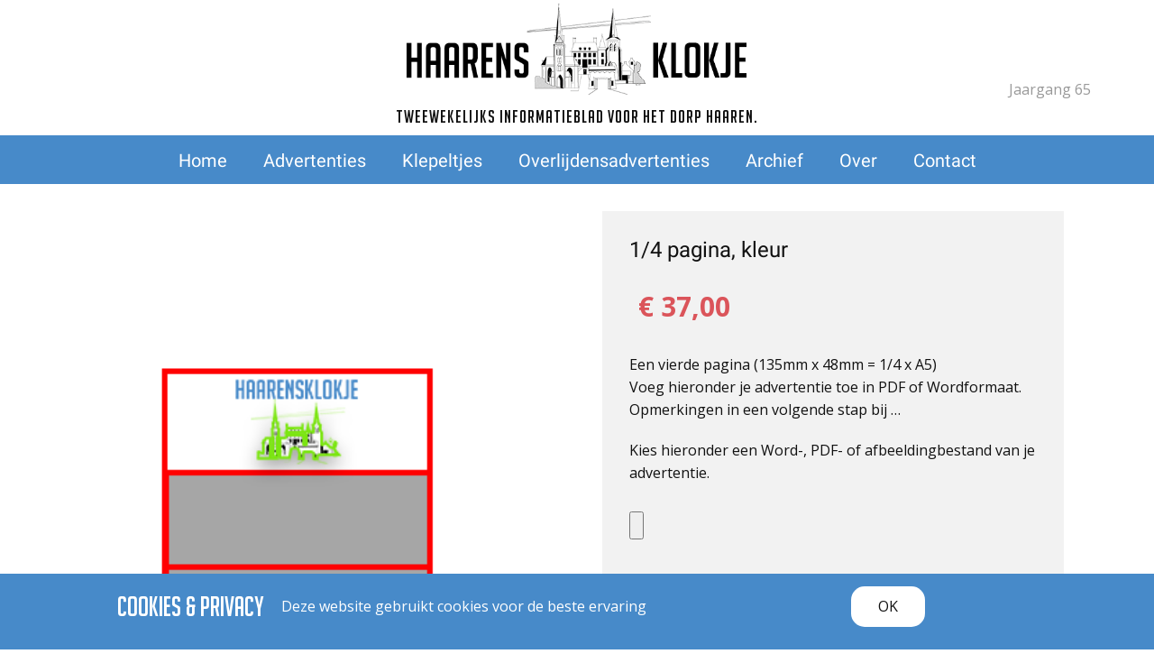

--- FILE ---
content_type: text/html; charset=UTF-8
request_url: https://www.haarensklokje.nl/product/1-4-pagina-kleur/
body_size: 56082
content:
<!DOCTYPE html>
<html lang="nl-NL" class="no-js" style="font-size:16px">
<head>
    <meta charset="UTF-8">
    <meta name="viewport" content="width=device-width, initial-scale=1">
    <meta name="generator" content="MWThemes" />
    <link rel="profile" href="http://gmpg.org/xfn/11">
        <script>!function(e,c){e[c]=e[c]+(e[c]&&" ")+"quform-js"}(document.documentElement,"className");</script>        <meta data-intl-tel-input-cdn-path="https://www.haarensklokje.nl/wp-content/themes/HaarensKlokje/intlTelInput/" />
            <script>(function(html){html.className = html.className.replace(/\bno-js\b/,'js')})(document.documentElement);</script>
<title>1/4 pagina, kleur &#8211; Haarens Klokje</title>
<meta name='robots' content='max-image-preview:large' />
<link rel="alternate" type="application/rss+xml" title="Haarens Klokje &raquo; feed" href="https://www.haarensklokje.nl/feed/" />
<link rel="alternate" type="application/rss+xml" title="Haarens Klokje &raquo; reacties feed" href="https://www.haarensklokje.nl/comments/feed/" />
<link rel="alternate" title="oEmbed (JSON)" type="application/json+oembed" href="https://www.haarensklokje.nl/wp-json/oembed/1.0/embed?url=https%3A%2F%2Fwww.haarensklokje.nl%2Fproduct%2F1-4-pagina-kleur%2F" />
<link rel="alternate" title="oEmbed (XML)" type="text/xml+oembed" href="https://www.haarensklokje.nl/wp-json/oembed/1.0/embed?url=https%3A%2F%2Fwww.haarensklokje.nl%2Fproduct%2F1-4-pagina-kleur%2F&#038;format=xml" />
    <meta property="og:title" content="1/4 pagina, kleur"/>
    <meta property="og:type" content="product"/>
    <meta property="og:url" content="https://www.haarensklokje.nl/product/1-4-pagina-kleur/"/>
    <meta property="og:site_name" content="Haarens Klokje"/>
    <meta property="og:description" content="Tweewekelijks informatieblad voor het dorp Haaren"/>

<meta property="og:image" content="https://www.haarensklokje.nl/wp-content/uploads/2023/02/haarensklokje_kl_vierde-1.png">
<meta property="og:image:width" content="300">
<meta property="og:image:height" content="300">
<script type="application/ld+json">{"@context":"http:\/\/schema.org","@type":"Organization","name":"Haarens Klokje","sameAs":[],"url":"https:\/\/www.haarensklokje.nl\/"}</script>
<script type="application/ld+json">{"@context":"http:\/\/schema.org","@type":"Article","mainEntityOfPage":{"@type":"WebPage","@id":"https:\/\/www.haarensklokje.nl\/product\/1-4-pagina-kleur\/"},"headline":"1\/4 pagina, kleur","datePublished":"2023-02-13T18:21:48+0000","dateModified":"2023-02-14T09:47:51+0000","author":{"@type":"Person","name":"Haarens Klokje"},"description":"","image":{"@type":"ImageObject","url":"https:\/\/www.haarensklokje.nl\/wp-content\/uploads\/2023\/02\/haarensklokje_kl_vierde-1.png","width":300,"height":300},"publisher":{"@type":"Organization","name":"Haarens Klokje"}}</script>
<meta name="theme-color" content="#478ac9">
<style id='wp-img-auto-sizes-contain-inline-css' type='text/css'>
img:is([sizes=auto i],[sizes^="auto," i]){contain-intrinsic-size:3000px 1500px}
/*# sourceURL=wp-img-auto-sizes-contain-inline-css */
</style>
<style id='wp-emoji-styles-inline-css' type='text/css'>

	img.wp-smiley, img.emoji {
		display: inline !important;
		border: none !important;
		box-shadow: none !important;
		height: 1em !important;
		width: 1em !important;
		margin: 0 0.07em !important;
		vertical-align: -0.1em !important;
		background: none !important;
		padding: 0 !important;
	}
/*# sourceURL=wp-emoji-styles-inline-css */
</style>
<style id='wp-block-library-inline-css' type='text/css'>
:root{--wp-block-synced-color:#7a00df;--wp-block-synced-color--rgb:122,0,223;--wp-bound-block-color:var(--wp-block-synced-color);--wp-editor-canvas-background:#ddd;--wp-admin-theme-color:#007cba;--wp-admin-theme-color--rgb:0,124,186;--wp-admin-theme-color-darker-10:#006ba1;--wp-admin-theme-color-darker-10--rgb:0,107,160.5;--wp-admin-theme-color-darker-20:#005a87;--wp-admin-theme-color-darker-20--rgb:0,90,135;--wp-admin-border-width-focus:2px}@media (min-resolution:192dpi){:root{--wp-admin-border-width-focus:1.5px}}.wp-element-button{cursor:pointer}:root .has-very-light-gray-background-color{background-color:#eee}:root .has-very-dark-gray-background-color{background-color:#313131}:root .has-very-light-gray-color{color:#eee}:root .has-very-dark-gray-color{color:#313131}:root .has-vivid-green-cyan-to-vivid-cyan-blue-gradient-background{background:linear-gradient(135deg,#00d084,#0693e3)}:root .has-purple-crush-gradient-background{background:linear-gradient(135deg,#34e2e4,#4721fb 50%,#ab1dfe)}:root .has-hazy-dawn-gradient-background{background:linear-gradient(135deg,#faaca8,#dad0ec)}:root .has-subdued-olive-gradient-background{background:linear-gradient(135deg,#fafae1,#67a671)}:root .has-atomic-cream-gradient-background{background:linear-gradient(135deg,#fdd79a,#004a59)}:root .has-nightshade-gradient-background{background:linear-gradient(135deg,#330968,#31cdcf)}:root .has-midnight-gradient-background{background:linear-gradient(135deg,#020381,#2874fc)}:root{--wp--preset--font-size--normal:16px;--wp--preset--font-size--huge:42px}.has-regular-font-size{font-size:1em}.has-larger-font-size{font-size:2.625em}.has-normal-font-size{font-size:var(--wp--preset--font-size--normal)}.has-huge-font-size{font-size:var(--wp--preset--font-size--huge)}.has-text-align-center{text-align:center}.has-text-align-left{text-align:left}.has-text-align-right{text-align:right}.has-fit-text{white-space:nowrap!important}#end-resizable-editor-section{display:none}.aligncenter{clear:both}.items-justified-left{justify-content:flex-start}.items-justified-center{justify-content:center}.items-justified-right{justify-content:flex-end}.items-justified-space-between{justify-content:space-between}.screen-reader-text{border:0;clip-path:inset(50%);height:1px;margin:-1px;overflow:hidden;padding:0;position:absolute;width:1px;word-wrap:normal!important}.screen-reader-text:focus{background-color:#ddd;clip-path:none;color:#444;display:block;font-size:1em;height:auto;left:5px;line-height:normal;padding:15px 23px 14px;text-decoration:none;top:5px;width:auto;z-index:100000}html :where(.has-border-color){border-style:solid}html :where([style*=border-top-color]){border-top-style:solid}html :where([style*=border-right-color]){border-right-style:solid}html :where([style*=border-bottom-color]){border-bottom-style:solid}html :where([style*=border-left-color]){border-left-style:solid}html :where([style*=border-width]){border-style:solid}html :where([style*=border-top-width]){border-top-style:solid}html :where([style*=border-right-width]){border-right-style:solid}html :where([style*=border-bottom-width]){border-bottom-style:solid}html :where([style*=border-left-width]){border-left-style:solid}html :where(img[class*=wp-image-]){height:auto;max-width:100%}:where(figure){margin:0 0 1em}html :where(.is-position-sticky){--wp-admin--admin-bar--position-offset:var(--wp-admin--admin-bar--height,0px)}@media screen and (max-width:600px){html :where(.is-position-sticky){--wp-admin--admin-bar--position-offset:0px}}

/*# sourceURL=wp-block-library-inline-css */
</style><link rel='stylesheet' id='wc-blocks-style-css' href='https://www.haarensklokje.nl/wp-content/plugins/woocommerce/assets/client/blocks/wc-blocks.css?ver=wc-9.3.5' type='text/css' media='all' />
<style id='global-styles-inline-css' type='text/css'>
:root{--wp--preset--aspect-ratio--square: 1;--wp--preset--aspect-ratio--4-3: 4/3;--wp--preset--aspect-ratio--3-4: 3/4;--wp--preset--aspect-ratio--3-2: 3/2;--wp--preset--aspect-ratio--2-3: 2/3;--wp--preset--aspect-ratio--16-9: 16/9;--wp--preset--aspect-ratio--9-16: 9/16;--wp--preset--color--black: #000000;--wp--preset--color--cyan-bluish-gray: #abb8c3;--wp--preset--color--white: #ffffff;--wp--preset--color--pale-pink: #f78da7;--wp--preset--color--vivid-red: #cf2e2e;--wp--preset--color--luminous-vivid-orange: #ff6900;--wp--preset--color--luminous-vivid-amber: #fcb900;--wp--preset--color--light-green-cyan: #7bdcb5;--wp--preset--color--vivid-green-cyan: #00d084;--wp--preset--color--pale-cyan-blue: #8ed1fc;--wp--preset--color--vivid-cyan-blue: #0693e3;--wp--preset--color--vivid-purple: #9b51e0;--wp--preset--gradient--vivid-cyan-blue-to-vivid-purple: linear-gradient(135deg,rgb(6,147,227) 0%,rgb(155,81,224) 100%);--wp--preset--gradient--light-green-cyan-to-vivid-green-cyan: linear-gradient(135deg,rgb(122,220,180) 0%,rgb(0,208,130) 100%);--wp--preset--gradient--luminous-vivid-amber-to-luminous-vivid-orange: linear-gradient(135deg,rgb(252,185,0) 0%,rgb(255,105,0) 100%);--wp--preset--gradient--luminous-vivid-orange-to-vivid-red: linear-gradient(135deg,rgb(255,105,0) 0%,rgb(207,46,46) 100%);--wp--preset--gradient--very-light-gray-to-cyan-bluish-gray: linear-gradient(135deg,rgb(238,238,238) 0%,rgb(169,184,195) 100%);--wp--preset--gradient--cool-to-warm-spectrum: linear-gradient(135deg,rgb(74,234,220) 0%,rgb(151,120,209) 20%,rgb(207,42,186) 40%,rgb(238,44,130) 60%,rgb(251,105,98) 80%,rgb(254,248,76) 100%);--wp--preset--gradient--blush-light-purple: linear-gradient(135deg,rgb(255,206,236) 0%,rgb(152,150,240) 100%);--wp--preset--gradient--blush-bordeaux: linear-gradient(135deg,rgb(254,205,165) 0%,rgb(254,45,45) 50%,rgb(107,0,62) 100%);--wp--preset--gradient--luminous-dusk: linear-gradient(135deg,rgb(255,203,112) 0%,rgb(199,81,192) 50%,rgb(65,88,208) 100%);--wp--preset--gradient--pale-ocean: linear-gradient(135deg,rgb(255,245,203) 0%,rgb(182,227,212) 50%,rgb(51,167,181) 100%);--wp--preset--gradient--electric-grass: linear-gradient(135deg,rgb(202,248,128) 0%,rgb(113,206,126) 100%);--wp--preset--gradient--midnight: linear-gradient(135deg,rgb(2,3,129) 0%,rgb(40,116,252) 100%);--wp--preset--font-size--small: 13px;--wp--preset--font-size--medium: 20px;--wp--preset--font-size--large: 36px;--wp--preset--font-size--x-large: 42px;--wp--preset--font-family--inter: "Inter", sans-serif;--wp--preset--font-family--cardo: Cardo;--wp--preset--spacing--20: 0.44rem;--wp--preset--spacing--30: 0.67rem;--wp--preset--spacing--40: 1rem;--wp--preset--spacing--50: 1.5rem;--wp--preset--spacing--60: 2.25rem;--wp--preset--spacing--70: 3.38rem;--wp--preset--spacing--80: 5.06rem;--wp--preset--shadow--natural: 6px 6px 9px rgba(0, 0, 0, 0.2);--wp--preset--shadow--deep: 12px 12px 50px rgba(0, 0, 0, 0.4);--wp--preset--shadow--sharp: 6px 6px 0px rgba(0, 0, 0, 0.2);--wp--preset--shadow--outlined: 6px 6px 0px -3px rgb(255, 255, 255), 6px 6px rgb(0, 0, 0);--wp--preset--shadow--crisp: 6px 6px 0px rgb(0, 0, 0);}:where(.is-layout-flex){gap: 0.5em;}:where(.is-layout-grid){gap: 0.5em;}body .is-layout-flex{display: flex;}.is-layout-flex{flex-wrap: wrap;align-items: center;}.is-layout-flex > :is(*, div){margin: 0;}body .is-layout-grid{display: grid;}.is-layout-grid > :is(*, div){margin: 0;}:where(.wp-block-columns.is-layout-flex){gap: 2em;}:where(.wp-block-columns.is-layout-grid){gap: 2em;}:where(.wp-block-post-template.is-layout-flex){gap: 1.25em;}:where(.wp-block-post-template.is-layout-grid){gap: 1.25em;}.has-black-color{color: var(--wp--preset--color--black) !important;}.has-cyan-bluish-gray-color{color: var(--wp--preset--color--cyan-bluish-gray) !important;}.has-white-color{color: var(--wp--preset--color--white) !important;}.has-pale-pink-color{color: var(--wp--preset--color--pale-pink) !important;}.has-vivid-red-color{color: var(--wp--preset--color--vivid-red) !important;}.has-luminous-vivid-orange-color{color: var(--wp--preset--color--luminous-vivid-orange) !important;}.has-luminous-vivid-amber-color{color: var(--wp--preset--color--luminous-vivid-amber) !important;}.has-light-green-cyan-color{color: var(--wp--preset--color--light-green-cyan) !important;}.has-vivid-green-cyan-color{color: var(--wp--preset--color--vivid-green-cyan) !important;}.has-pale-cyan-blue-color{color: var(--wp--preset--color--pale-cyan-blue) !important;}.has-vivid-cyan-blue-color{color: var(--wp--preset--color--vivid-cyan-blue) !important;}.has-vivid-purple-color{color: var(--wp--preset--color--vivid-purple) !important;}.has-black-background-color{background-color: var(--wp--preset--color--black) !important;}.has-cyan-bluish-gray-background-color{background-color: var(--wp--preset--color--cyan-bluish-gray) !important;}.has-white-background-color{background-color: var(--wp--preset--color--white) !important;}.has-pale-pink-background-color{background-color: var(--wp--preset--color--pale-pink) !important;}.has-vivid-red-background-color{background-color: var(--wp--preset--color--vivid-red) !important;}.has-luminous-vivid-orange-background-color{background-color: var(--wp--preset--color--luminous-vivid-orange) !important;}.has-luminous-vivid-amber-background-color{background-color: var(--wp--preset--color--luminous-vivid-amber) !important;}.has-light-green-cyan-background-color{background-color: var(--wp--preset--color--light-green-cyan) !important;}.has-vivid-green-cyan-background-color{background-color: var(--wp--preset--color--vivid-green-cyan) !important;}.has-pale-cyan-blue-background-color{background-color: var(--wp--preset--color--pale-cyan-blue) !important;}.has-vivid-cyan-blue-background-color{background-color: var(--wp--preset--color--vivid-cyan-blue) !important;}.has-vivid-purple-background-color{background-color: var(--wp--preset--color--vivid-purple) !important;}.has-black-border-color{border-color: var(--wp--preset--color--black) !important;}.has-cyan-bluish-gray-border-color{border-color: var(--wp--preset--color--cyan-bluish-gray) !important;}.has-white-border-color{border-color: var(--wp--preset--color--white) !important;}.has-pale-pink-border-color{border-color: var(--wp--preset--color--pale-pink) !important;}.has-vivid-red-border-color{border-color: var(--wp--preset--color--vivid-red) !important;}.has-luminous-vivid-orange-border-color{border-color: var(--wp--preset--color--luminous-vivid-orange) !important;}.has-luminous-vivid-amber-border-color{border-color: var(--wp--preset--color--luminous-vivid-amber) !important;}.has-light-green-cyan-border-color{border-color: var(--wp--preset--color--light-green-cyan) !important;}.has-vivid-green-cyan-border-color{border-color: var(--wp--preset--color--vivid-green-cyan) !important;}.has-pale-cyan-blue-border-color{border-color: var(--wp--preset--color--pale-cyan-blue) !important;}.has-vivid-cyan-blue-border-color{border-color: var(--wp--preset--color--vivid-cyan-blue) !important;}.has-vivid-purple-border-color{border-color: var(--wp--preset--color--vivid-purple) !important;}.has-vivid-cyan-blue-to-vivid-purple-gradient-background{background: var(--wp--preset--gradient--vivid-cyan-blue-to-vivid-purple) !important;}.has-light-green-cyan-to-vivid-green-cyan-gradient-background{background: var(--wp--preset--gradient--light-green-cyan-to-vivid-green-cyan) !important;}.has-luminous-vivid-amber-to-luminous-vivid-orange-gradient-background{background: var(--wp--preset--gradient--luminous-vivid-amber-to-luminous-vivid-orange) !important;}.has-luminous-vivid-orange-to-vivid-red-gradient-background{background: var(--wp--preset--gradient--luminous-vivid-orange-to-vivid-red) !important;}.has-very-light-gray-to-cyan-bluish-gray-gradient-background{background: var(--wp--preset--gradient--very-light-gray-to-cyan-bluish-gray) !important;}.has-cool-to-warm-spectrum-gradient-background{background: var(--wp--preset--gradient--cool-to-warm-spectrum) !important;}.has-blush-light-purple-gradient-background{background: var(--wp--preset--gradient--blush-light-purple) !important;}.has-blush-bordeaux-gradient-background{background: var(--wp--preset--gradient--blush-bordeaux) !important;}.has-luminous-dusk-gradient-background{background: var(--wp--preset--gradient--luminous-dusk) !important;}.has-pale-ocean-gradient-background{background: var(--wp--preset--gradient--pale-ocean) !important;}.has-electric-grass-gradient-background{background: var(--wp--preset--gradient--electric-grass) !important;}.has-midnight-gradient-background{background: var(--wp--preset--gradient--midnight) !important;}.has-small-font-size{font-size: var(--wp--preset--font-size--small) !important;}.has-medium-font-size{font-size: var(--wp--preset--font-size--medium) !important;}.has-large-font-size{font-size: var(--wp--preset--font-size--large) !important;}.has-x-large-font-size{font-size: var(--wp--preset--font-size--x-large) !important;}
/*# sourceURL=global-styles-inline-css */
</style>

<style id='classic-theme-styles-inline-css' type='text/css'>
/*! This file is auto-generated */
.wp-block-button__link{color:#fff;background-color:#32373c;border-radius:9999px;box-shadow:none;text-decoration:none;padding:calc(.667em + 2px) calc(1.333em + 2px);font-size:1.125em}.wp-block-file__button{background:#32373c;color:#fff;text-decoration:none}
/*# sourceURL=/wp-includes/css/classic-themes.min.css */
</style>
<link rel='stylesheet' id='contact-form-7-css' href='https://www.haarensklokje.nl/wp-content/plugins/contact-form-7/includes/css/styles.css?ver=6.0' type='text/css' media='all' />
<link rel='stylesheet' id='photoswipe-css' href='https://www.haarensklokje.nl/wp-content/plugins/woocommerce/assets/css/photoswipe/photoswipe.min.css?ver=9.3.5' type='text/css' media='all' />
<link rel='stylesheet' id='photoswipe-default-skin-css' href='https://www.haarensklokje.nl/wp-content/plugins/woocommerce/assets/css/photoswipe/default-skin/default-skin.min.css?ver=9.3.5' type='text/css' media='all' />
<style id='woocommerce-inline-inline-css' type='text/css'>
.woocommerce form .form-row .required { visibility: visible; }
/*# sourceURL=woocommerce-inline-inline-css */
</style>
<link rel='stylesheet' id='quform-css' href='https://www.haarensklokje.nl/wp-content/plugins/quform/cache/quform.css?ver=1697872783' type='text/css' media='all' />
<link rel='stylesheet' id='tablepress-default-css' href='https://www.haarensklokje.nl/wp-content/plugins/tablepress/css/build/default.css?ver=2.4.4' type='text/css' media='all' />
<link rel='stylesheet' id='theme-style-css' href='https://www.haarensklokje.nl/wp-content/themes/HaarensKlokje/style.css?ver=1.0' type='text/css' media='all' />
<link rel='stylesheet' id='theme-media-css' href='https://www.haarensklokje.nl/wp-content/themes/HaarensKlokje/css/media.css?ver=1.0' type='text/css' media='all' />
<link rel='stylesheet' id='woocommerce-theme-styles-css' href='https://www.haarensklokje.nl/wp-content/themes/HaarensKlokje/woocommerce/css/woocommerce-theme-styles.css?ver=6.9' type='text/css' media='all' />
<script type="text/javascript" src="https://www.haarensklokje.nl/wp-includes/js/jquery/jquery.min.js?ver=3.7.1" id="jquery-core-js"></script>
<script type="text/javascript" src="https://www.haarensklokje.nl/wp-includes/js/jquery/jquery-migrate.min.js?ver=3.4.1" id="jquery-migrate-js"></script>
<script type="text/javascript" src="https://www.haarensklokje.nl/wp-content/plugins/woocommerce/assets/js/jquery-blockui/jquery.blockUI.min.js?ver=2.7.0-wc.9.3.5" id="jquery-blockui-js" defer="defer" data-wp-strategy="defer"></script>
<script type="text/javascript" id="wc-add-to-cart-js-extra">
/* <![CDATA[ */
var wc_add_to_cart_params = {"ajax_url":"/wp-admin/admin-ajax.php","wc_ajax_url":"/?wc-ajax=%%endpoint%%","i18n_view_cart":"View cart","cart_url":"https://www.haarensklokje.nl/winkelwagen/","is_cart":"","cart_redirect_after_add":"no"};
//# sourceURL=wc-add-to-cart-js-extra
/* ]]> */
</script>
<script type="text/javascript" src="https://www.haarensklokje.nl/wp-content/plugins/woocommerce/assets/js/frontend/add-to-cart.min.js?ver=9.3.5" id="wc-add-to-cart-js" defer="defer" data-wp-strategy="defer"></script>
<script type="text/javascript" src="https://www.haarensklokje.nl/wp-content/plugins/woocommerce/assets/js/zoom/jquery.zoom.min.js?ver=1.7.21-wc.9.3.5" id="zoom-js" defer="defer" data-wp-strategy="defer"></script>
<script type="text/javascript" src="https://www.haarensklokje.nl/wp-content/plugins/woocommerce/assets/js/flexslider/jquery.flexslider.min.js?ver=2.7.2-wc.9.3.5" id="flexslider-js" defer="defer" data-wp-strategy="defer"></script>
<script type="text/javascript" src="https://www.haarensklokje.nl/wp-content/plugins/woocommerce/assets/js/photoswipe/photoswipe.min.js?ver=4.1.1-wc.9.3.5" id="photoswipe-js" defer="defer" data-wp-strategy="defer"></script>
<script type="text/javascript" src="https://www.haarensklokje.nl/wp-content/plugins/woocommerce/assets/js/photoswipe/photoswipe-ui-default.min.js?ver=4.1.1-wc.9.3.5" id="photoswipe-ui-default-js" defer="defer" data-wp-strategy="defer"></script>
<script type="text/javascript" id="wc-single-product-js-extra">
/* <![CDATA[ */
var wc_single_product_params = {"i18n_required_rating_text":"Please select a rating","review_rating_required":"yes","flexslider":{"rtl":false,"animation":"slide","smoothHeight":true,"directionNav":false,"controlNav":"thumbnails","slideshow":false,"animationSpeed":500,"animationLoop":false,"allowOneSlide":false},"zoom_enabled":"1","zoom_options":[],"photoswipe_enabled":"1","photoswipe_options":{"shareEl":false,"closeOnScroll":false,"history":false,"hideAnimationDuration":0,"showAnimationDuration":0},"flexslider_enabled":"1"};
//# sourceURL=wc-single-product-js-extra
/* ]]> */
</script>
<script type="text/javascript" src="https://www.haarensklokje.nl/wp-content/plugins/woocommerce/assets/js/frontend/single-product.min.js?ver=9.3.5" id="wc-single-product-js" defer="defer" data-wp-strategy="defer"></script>
<script type="text/javascript" src="https://www.haarensklokje.nl/wp-content/plugins/woocommerce/assets/js/js-cookie/js.cookie.min.js?ver=2.1.4-wc.9.3.5" id="js-cookie-js" defer="defer" data-wp-strategy="defer"></script>
<script type="text/javascript" id="woocommerce-js-extra">
/* <![CDATA[ */
var woocommerce_params = {"ajax_url":"/wp-admin/admin-ajax.php","wc_ajax_url":"/?wc-ajax=%%endpoint%%"};
//# sourceURL=woocommerce-js-extra
/* ]]> */
</script>
<script type="text/javascript" src="https://www.haarensklokje.nl/wp-content/plugins/woocommerce/assets/js/frontend/woocommerce.min.js?ver=9.3.5" id="woocommerce-js" defer="defer" data-wp-strategy="defer"></script>
<script type="text/javascript" id="theme-script-js-extra">
/* <![CDATA[ */
var screenReaderText = {"expand":"expand child menu","collapse":"collapse child menu"};
//# sourceURL=theme-script-js-extra
/* ]]> */
</script>
<script type="text/javascript" src="https://www.haarensklokje.nl/wp-content/themes/HaarensKlokje/js/script.js?ver=1.0" id="theme-script-js"></script>
<script type="text/javascript" src="https://www.haarensklokje.nl/wp-content/themes/HaarensKlokje/woocommerce/js/woocommerce-theme-scripts.js?ver=6.9" id="woocommerce-theme-scripts-js"></script>
<link rel="https://api.w.org/" href="https://www.haarensklokje.nl/wp-json/" /><link rel="alternate" title="JSON" type="application/json" href="https://www.haarensklokje.nl/wp-json/wp/v2/product/1160" /><link rel="EditURI" type="application/rsd+xml" title="RSD" href="https://www.haarensklokje.nl/xmlrpc.php?rsd" />
<link rel="canonical" href="https://www.haarensklokje.nl/product/1-4-pagina-kleur/" />
<link rel='shortlink' href='https://www.haarensklokje.nl/?p=1160' />
<style>
</style>
<meta name="description" content="Site van het Haarens Klokje. Geef hier uw advertenties of klepeltjes door.">
<meta name="keywords" content="Haarens klokje, Haaren">
<!-- Analytics by WP Statistics v14.11.2 - https://wp-statistics.com -->
<link rel="icon" href="https://www.haarensklokje.nl/wp-content/themes/HaarensKlokje/images/favicon.png"><!-- header styles -->

<link rel="stylesheet" href="https://www.haarensklokje.nl/wp-content/themes/HaarensKlokje/css/fonts.css" media="screen" type="text/css" />
<link rel="stylesheet" href="https://www.haarensklokje.nl/wp-content/themes/HaarensKlokje/css/custom_fonts.css" media="screen" type="text/css" />
   
<style>.u-header .u-section-row-1 {
  background-image: none;
}
.u-header .u-sheet-1 {
  min-height: 149px;
}
.u-header .u-image-1 {
  width: 389px;
  height: 112px;
  margin: 0 auto;
}
.u-header .u-logo-image-1 {
  width: 100%;
  height: 100%;
}
.u-header .u-text-1 {
  margin: -26px 0 0 auto;
}
.u-header .u-text-2 {
  font-family: big_noodle_titling;
  font-size: 1.25rem;
  letter-spacing: 1px;
  width: 409px;
  margin: 1px auto 5px;
}
@media (max-width: 1199px) {
  .u-header .u-text-1 {
    margin-top: -26px;
  }
  .u-header .u-text-2 {
    width: 409px;
  }
}
@media (max-width: 767px) {
  .u-header .u-text-1 {
    margin-top: -25px;
    margin-bottom: 1px;
    margin-left: 450px;
  }
}
@media (max-width: 575px) {
  .u-header .u-sheet-1 {
    min-height: 154px;
  }
  .u-header .u-image-1 {
    margin-left: -25px;
    margin-right: -25px;
  }
  .u-header .u-text-1 {
    width: auto;
    margin-right: -44px;
    margin-bottom: 0;
    margin-left: 250px;
  }
  .u-header .u-text-2 {
    width: auto;
    margin-left: -25px;
    margin-right: -25px;
    margin-bottom: 9px;
  }
}
.u-header .u-section-row-2 {
  background-image: none;
}
.u-header .u-sheet-2 {
  min-height: 54px;
}
.u-header .u-menu-1 {
  margin: 8px auto 6px;
}
.u-header .u-nav-1 {
  font-size: 1.25rem;
  letter-spacing: normal;
}
.u-header .u-nav-2 {
  font-size: 1.25rem;
}</style>
<style>
    .u-product [type="submit"] {
        -webkit-appearance: inherit;
    }
</style>

<!-- product styles -->

<style>.u-section-1 .u-sheet-1 {
  min-height: 526px;
}
.u-section-1 .u-product-1 {
  min-height: 491px;
  margin-top: 0;
  margin-bottom: 35px;
  height: auto;
}
.u-section-1 .u-container-layout-1 {
  padding: 0;
}
.u-section-1 .u-group-1 {
  width: 512px;
  min-height: 434px;
  background-image: none;
  margin: 30px 30px 0 auto;
}
.u-section-1 .u-container-layout-2 {
  padding: 30px;
}
.u-section-1 .u-text-1 {
  font-size: 1.5rem;
  margin: 0 197px 0 0;
}
.u-section-1 .u-product-price-1 {
  margin: 26px auto 0 0;
}
.u-section-1 .u-text-2 {
  margin: 28px 0 0;
}
.u-section-1 .u-btn-1 {
  border-style: solid;
  font-weight: 700;
  text-transform: uppercase;
  letter-spacing: 2px;
  margin: 147px auto 0;
  padding: 10px 30px 10px 29px;
}
.u-section-1 .u-image-1 {
  width: 462px;
  min-height: 461px;
  height: auto;
  background-image: ;
  margin: -449px auto 0 28px;
}
.u-section-1 .u-container-layout-3 {
  padding: 12px 4px;
}
@media (max-width: 1199px) {
  .u-section-1 .u-sheet-1 {
    min-height: 592px;
  }
  .u-section-1 .u-product-1 {
    margin-bottom: 47px;
    min-height: 546px;
  }
  .u-section-1 .u-group-1 {
    width: 422px;
    min-height: 459px;
    margin-top: 44px;
    margin-right: 0;
  }
  .u-section-1 .u-image-1 {
    width: 499px;
    min-height: 456px;
    margin-top: -458px;
    margin-left: 8px;
    height: auto;
  }
}
@media (max-width: 991px) {
  .u-section-1 .u-sheet-1 {
    min-height: 1133px;
  }
  .u-section-1 .u-product-1 {
    margin-top: 9px;
    margin-bottom: 24px;
    min-height: 1100px;
  }
  .u-section-1 .u-group-1 {
    margin-top: 569px;
    margin-right: initial;
    margin-left: initial;
    width: auto;
  }
  .u-section-1 .u-text-1 {
    margin-right: 0;
  }
  .u-section-1 .u-image-1 {
    width: 529px;
    min-height: 529px;
    margin-top: -1016px;
    margin-left: 89px;
  }
}
@media (max-width: 767px) {
  .u-section-1 .u-sheet-1 {
    min-height: 1105px;
  }
  .u-section-1 .u-product-1 {
    margin-bottom: 34px;
    min-height: 1071px;
  }
  .u-section-1 .u-container-layout-1 {
    padding-bottom: 23px;
  }
  .u-section-1 .u-group-1 {
    margin-top: 561px;
    width: auto;
    margin-right: initial;
    margin-left: initial;
  }
  .u-section-1 .u-product-price-1 {
    margin-left: auto;
  }
  .u-section-1 .u-image-1 {
    margin-top: -1020px;
    margin-left: auto;
  }
}
@media (max-width: 575px) {
  .u-section-1 .u-sheet-1 {
    min-height: 894px;
  }
  .u-section-1 .u-product-1 {
    margin-bottom: 20px;
    min-height: 874px;
  }
  .u-section-1 .u-container-layout-1 {
    padding-bottom: 0;
  }
  .u-section-1 .u-group-1 {
    margin-top: 354px;
    width: auto;
    margin-right: initial;
    margin-left: initial;
  }
  .u-section-1 .u-container-layout-2 {
    padding-left: 10px;
    padding-right: 10px;
  }
  .u-section-1 .u-btn-1 {
    padding-right: 33px;
    padding-left: 32px;
  }
  .u-section-1 .u-image-1 {
    min-height: 354px;
    margin-top: -813px;
    margin-right: initial;
    margin-left: initial;
    width: auto;
  }
}
</style>
<!-- footer styles -->

<style> .u-footer {
  background-image: none;
}
.u-footer .u-sheet-1 {
  min-height: 127px;
}
.u-footer .u-text-1 {
  font-family: big_noodle_titling;
  font-size: 1.5rem;
  letter-spacing: 1px;
  margin: 13px auto 0;
}
.u-footer .u-text-2 {
  width: 417px;
  margin: 30px auto;
}
@media (max-width: 1199px) {
  .u-footer .u-text-2 {
    width: 417px;
  }
}
@media (max-width: 575px) {
  .u-footer .u-text-2 {
    width: 340px;
  }
}</style>
<style>.single-product .related.products {clear: both;}</style>	<noscript><style>.woocommerce-product-gallery{ opacity: 1 !important; }</style></noscript>
	<style class='wp-fonts-local' type='text/css'>
@font-face{font-family:Inter;font-style:normal;font-weight:300 900;font-display:fallback;src:url('https://www.haarensklokje.nl/wp-content/plugins/woocommerce/assets/fonts/Inter-VariableFont_slnt,wght.woff2') format('woff2');font-stretch:normal;}
@font-face{font-family:Cardo;font-style:normal;font-weight:400;font-display:fallback;src:url('https://www.haarensklokje.nl/wp-content/plugins/woocommerce/assets/fonts/cardo_normal_400.woff2') format('woff2');}
</style>
<script>
    if (!document.querySelector("meta[name='viewport")) {
        var vpMeta = document.createElement('meta');
        vpMeta.name = "viewport";
        vpMeta.content = "width=device-width, initial-scale=1.0";
        document.getElementsByTagName('head')[0].appendChild(vpMeta);
    }
</script>    
    
    
<link rel='stylesheet' id='wau_upload_css-css' href='https://www.haarensklokje.nl/wp-content/plugins/woocommerce-addon-uploads-pro/includes/../assets/css/wau_styles.css?ver=6.9' type='text/css' media='' />
</head>

<body class="wp-singular product-template-default single single-product postid-1160 wp-theme-HaarensKlokje theme-HaarensKlokje woocommerce woocommerce-page woocommerce-no-js group-blog no-sidebar u-body u-xl-mode"style="" >
<div id="page" class="site">
    <a class="skip-link screen-reader-text" href="#content">Skip to content</a>
    <header class=" u-border-no-bottom u-border-no-left u-border-no-right u-border-no-top u-clearfix u-header u-section-row-container" id="sec-4247" style="background-image: none">
  <div class="u-section-rows">
    <div class="u-clearfix u-section-row u-section-row-1" data-animation-name="" data-animation-duration="0" data-animation-delay="0" data-animation-direction="" id="sec-74e1">
      <div class="u-clearfix u-sheet u-sheet-1">
        <a href="#" class="u-align-center u-image u-logo u-image-1 custom-logo-link" data-image-width="599" data-image-height="174">
          <img src="https://www.haarensklokje.nl/wp-content/themes/HaarensKlokje/images/haarensklokje_logo_21.png" class="u-logo-image u-logo-image-1">
        </a>
        <p class="u-align-right u-text u-text-default-lg u-text-default-md u-text-default-xl u-text-grey-40 u-text-1">Jaargang 65</p>
        <p class="u-align-center u-custom-font u-text u-text-2">Tweewekelijks informatieblad voor het dorp Haaren.</p>
      </div>
    </div>
    <div class="u-palette-1-base u-section-row u-section-row-2" id="sec-edd4">
      <div class="u-clearfix u-sheet u-sheet-2">
        <nav class="u-align-center u-menu u-menu-one-level u-offcanvas u-menu-1">
          <div class="menu-collapse" style="font-size: 1.25rem; letter-spacing: 0px;">
            <a class="u-button-style u-nav-link" href="#">
              <svg class="u-svg-link" viewBox="0 0 24 24"><use xmlns:xlink="http://www.w3.org/1999/xlink" xlink:href="#svg-312e"></use></svg>
              <svg class="u-svg-content" version="1.1" id="svg-312e" viewBox="0 0 16 16" x="0px" y="0px" xmlns:xlink="http://www.w3.org/1999/xlink" xmlns="http://www.w3.org/2000/svg"><g><rect y="1" width="16" height="2"></rect><rect y="7" width="16" height="2"></rect><rect y="13" width="16" height="2"></rect>
</g></svg>
            </a>
          </div>
          <div class="u-custom-menu u-nav-container">
            <ul id="menu-menu-1" class="u-custom-font u-heading-font u-nav u-unstyled u-nav-1"><li id="menu-item-4488" class="menu-item menu-item-type-post_type menu-item-object-page menu-item-home menu-item-4488 u-nav-item"><a href="https://www.haarensklokje.nl/" class="u-button-style u-nav-link">Home</a></li><li id="menu-item-4489" class="menu-item menu-item-type-post_type menu-item-object-page menu-item-4489 u-nav-item"><a href="https://www.haarensklokje.nl/advertenties/" class="u-button-style u-nav-link">Advertenties</a></li><li id="menu-item-4490" class="menu-item menu-item-type-post_type menu-item-object-page menu-item-4490 u-nav-item"><a href="https://www.haarensklokje.nl/klepeltjes/" class="u-button-style u-nav-link">Klepeltjes</a></li><li id="menu-item-4491" class="menu-item menu-item-type-post_type menu-item-object-page menu-item-4491 u-nav-item"><a href="https://www.haarensklokje.nl/overlijdensadvertenties/" class="u-button-style u-nav-link">Overlijdensadvertenties</a></li><li id="menu-item-4492" class="menu-item menu-item-type-post_type menu-item-object-page menu-item-4492 u-nav-item"><a href="https://www.haarensklokje.nl/archief/" class="u-button-style u-nav-link">Archief</a></li><li id="menu-item-4493" class="menu-item menu-item-type-post_type menu-item-object-page menu-item-4493 u-nav-item"><a href="https://www.haarensklokje.nl/over/" class="u-button-style u-nav-link">Over</a></li><li id="menu-item-4494" class="menu-item menu-item-type-post_type menu-item-object-page menu-item-has-children menu-item-4494 u-nav-item"><a href="https://www.haarensklokje.nl/contact/" class="u-button-style u-nav-link">Contact</a><div class="u-nav-popup"><ul class="u-h-spacing-20 u-nav u-unstyled u-v-spacing-10 u-block-07ba-11">	<li id="menu-item-4495" class="menu-item menu-item-type-custom menu-item-object-custom menu-item-4495 u-nav-item"><a target="_blank" href="https://www.haarensklokje.nl/wp-content/uploads/2025/01/haarensklokjeplanning2025.pdf" title="Contact" class="u-button-style u-nav-link u-white">Planning 2025</a></li>
</ul>
</li>
</ul>
          </div>
          <div class="u-custom-menu u-nav-container-collapse">
            <div class="u-black u-container-style u-inner-container-layout u-opacity u-opacity-95 u-sidenav">
              <div class="u-inner-container-layout u-sidenav-overflow">
                <div class="u-menu-close"></div>
                <ul id="menu-menu-2" class="u-align-center u-nav u-popupmenu-items u-unstyled u-nav-2"><li class="menu-item menu-item-type-post_type menu-item-object-page menu-item-home menu-item-4488 u-nav-item"><a href="https://www.haarensklokje.nl/" class="u-button-style u-nav-link">Home</a></li><li class="menu-item menu-item-type-post_type menu-item-object-page menu-item-4489 u-nav-item"><a href="https://www.haarensklokje.nl/advertenties/" class="u-button-style u-nav-link">Advertenties</a></li><li class="menu-item menu-item-type-post_type menu-item-object-page menu-item-4490 u-nav-item"><a href="https://www.haarensklokje.nl/klepeltjes/" class="u-button-style u-nav-link">Klepeltjes</a></li><li class="menu-item menu-item-type-post_type menu-item-object-page menu-item-4491 u-nav-item"><a href="https://www.haarensklokje.nl/overlijdensadvertenties/" class="u-button-style u-nav-link">Overlijdensadvertenties</a></li><li class="menu-item menu-item-type-post_type menu-item-object-page menu-item-4492 u-nav-item"><a href="https://www.haarensklokje.nl/archief/" class="u-button-style u-nav-link">Archief</a></li><li class="menu-item menu-item-type-post_type menu-item-object-page menu-item-4493 u-nav-item"><a href="https://www.haarensklokje.nl/over/" class="u-button-style u-nav-link">Over</a></li><li class="menu-item menu-item-type-post_type menu-item-object-page menu-item-has-children menu-item-4494 u-nav-item"><a href="https://www.haarensklokje.nl/contact/" class="u-button-style u-nav-link">Contact</a><div class="u-nav-popup"><ul class="u-h-spacing-20 u-nav u-unstyled u-v-spacing-10 u-block-07ba-13">	<li class="menu-item menu-item-type-custom menu-item-object-custom menu-item-4495 u-nav-item"><a target="_blank" href="https://www.haarensklokje.nl/wp-content/uploads/2025/01/haarensklokjeplanning2025.pdf" title="Contact" class="u-button-style u-nav-link">Planning 2025</a></li>
</ul>
</li>
</ul>
              </div>
            </div>
            <div class="u-black u-menu-overlay u-opacity u-opacity-70"></div>
          </div>
        </nav>      </div>
    </div>
  </div>
</header>    
        <div id="content">
<div class="u-page-root">
<div class="woocommerce-notices-wrapper"></div><div id="product-1160" class="product type-product post-1160 status-publish first instock product_cat-advertenties-commercieel has-post-thumbnail taxable shipping-taxable purchasable product-type-simple">
    <div class="summary">
        <section class="u-align-center u-clearfix u-section-1" id="sec-5636">
  <div class="u-clearfix u-sheet u-sheet-1"><!--product--><!--product_options_json--><!--{"source":""}--><!--/product_options_json--><!--product_item-->
    <div class="u-container-style u-expanded-width u-product u-product-1">
      <div class="u-container-layout u-container-layout-1">
        <div class="u-align-center-sm u-align-center-xs u-align-left-lg u-align-left-md u-align-left-xl u-container-style u-expanded-width-md u-expanded-width-sm u-expanded-width-xs u-grey-5 u-group u-shape-rectangle u-group-1">
          <div class="u-container-layout u-container-layout-2"><!--product_title-->
            <h2 class="u-product-control u-text u-text-1">
              <a class="u-product-title-link" href="https://www.haarensklokje.nl/product/1-4-pagina-kleur/">1/4 pagina, kleur</a>
            </h2><!--/product_title--><!--product_price-->
            <div class="u-product-control u-product-price u-product-price-1">
              <div class="u-price-wrapper u-spacing-10"><!--product_old_price-->
                <div class="u-hide-price u-old-price" style="text-decoration: line-through !important;"></div><!--/product_old_price--><!--product_regular_price-->
                <div class="u-price u-text-palette-2-base" style="font-size: 1.875rem; font-weight: 700;"><span class="woocommerce-Price-amount amount"><bdi><span class="woocommerce-Price-currencySymbol">&euro;</span>&nbsp;37,00</bdi></span><span style="color:rgb(0, 0, 0);margin-left: 6px;font-size: 94%;"></span></div><!--/product_regular_price-->
              </div>
            </div><!--/product_price--><!--product_content-->
            <div class="u-product-control u-product-desc u-text u-text-2">Een vierde pagina (135mm x 48mm = 1/4 x A5)<br />

Voeg hieronder je advertentie toe in PDF of Wordformaat. Opmerkingen in een volgende stap bij &hellip;</br></div><!--/product_content-->
            
	
	<form class="cart" action="https://www.haarensklokje.nl/product/1-4-pagina-kleur/" method="post" enctype='multipart/form-data'>
		<div class="wau_upload_wrapper"><p>Kies hieronder een Word-, PDF- of afbeeldingbestand van je advertentie.</p><input type="file" name="wau_file_addon[0]" id="wau_file_addon_0" accept="" class="wau-auto-width wau-files" onchange="previewFile(event, 0)"/><img id="wau_file_preview_0" class="wau-file-preview"/></div>
<div id="wau_error_container" class="wau-modal">

  <!-- Modal content -->
  <div class="wau-modal-contents">

	<div class="wau-header">

	  <div class="wau-header-title">
		<h4>
		  Warnings		</h4>
	  </div>
	  <div class="wau-header-close" onclick='wau_modal_class.wau_close_modal()'>
	  </div>

	</div>

	<div style="clear: both;"></div>

	<div id="modal-body" class="modal-body">
	   
	  <div id="wau_error_message" class="wau_error_message"></div>

	</div>

	<div class="modal-footer">
	   
	  <input 
		type="button" 
		name="cancel_modal" 
		id="cancel_modal"
		onclick='wau_modal_class.wau_close_modal()'
		value="Close" 
		class="wau_modal_button_class"
	  />
	</div>

  </div>

</div>
		
        <div style="display: none;">				<input
			type="number"
			id="quantity_696e054712e66"
			class="input-text qty text"
			step="1"
			min="1"
			max=""
			name="quantity"
			value="1"
			title="Qty"
			size="4"
			placeholder=""
			inputmode="numeric" />
			
		<button type="submit" name="add-to-cart" value="1160" class="single_add_to_cart_button button alt">Add to cart</button>
        </div>

        <a type="submit" value="1160" name="add-to-cart" class="u-border-2 u-border-palette-1-base u-btn u-button-style u-hover-palette-1-base u-none u-product-control u-text-hover-white u-text-palette-1-base u-btn-1"><!--product_button_content-->IN WINKELWAGEN<!--/product_button_content--></a>    </form>

    
          </div>
        </div><!--product_image-->
        <div  class="u-container-align-center-md u-container-align-center-sm u-container-align-center-xs u-container-style u-expanded-width-xs u-group u-image u-product-control u-shape-rectangle u-image-1" data-image-width="2000" data-image-height="1333" style="background-image: url('https://www.haarensklokje.nl/wp-content/uploads/2023/02/haarensklokje_kl_vierde-1.png');">
          <div class="u-container-layout u-container-layout-3"></div>
        </div><!--/product_image-->
      </div>
    </div><!--/product_item--><!--/product-->
  </div>
</section>
    </div>
</div>

</div>
</main></div>

		</div><!-- #content -->
<footer class="u-align-center u-clearfix u-footer u-palette-1-base u-footer" id="sec-465f">
  <div class="u-clearfix u-sheet u-sheet-1">
    <p class="u-align-center u-custom-font u-text u-text-default u-text-1">Het Haarens klokje wordt op woensdag van elke oneven week bezorgd in een oplage van 2450 exemplaren </p>
    <p class="u-small-text u-text u-text-variant u-text-2"> © 2023 Haarens Klokje</p>
  </div>
</footer>        
        
        <section class="u-align-center u-clearfix u-cookies-consent u-palette-1-base u-cookies-consent" id="sec-4cce">
  <div class="u-clearfix u-sheet u-sheet-1">
    <div class="u-clearfix u-expanded-width u-layout-wrap u-layout-wrap-1">
      <div class="u-gutter-0 u-layout">
        <div class="u-layout-row">
          <div class="u-container-style u-layout-cell u-left-cell u-size-43-md u-size-43-sm u-size-43-xs u-size-46-lg u-size-46-xl u-layout-cell-1">
            <div class="u-container-layout u-container-layout-1">
              <h3 class="u-custom-font u-text u-text-default u-text-1">Cookies &amp; Privacy</h3>
              <p class="u-text u-text-default u-text-2">Deze website gebruikt cookies voor de beste ervaring&nbsp;</p>
            </div>
          </div>
          <div class="u-align-left u-container-style u-layout-cell u-right-cell u-size-14-lg u-size-14-xl u-size-17-md u-size-17-sm u-size-17-xs u-layout-cell-2">
            <div class="u-container-layout u-valign-top-sm u-valign-top-xs u-container-layout-2">
              <a href="###" class="u-border-none u-btn u-button-confirm u-button-style u-white u-btn-1">OK</a>
            </div>
          </div>
        </div>
      </div>
    </div>
  </div>
  <style> .u-cookies-consent {
  background-image: none;
}

.u-cookies-consent .u-sheet-1 {
  min-height: 84px;
}

.u-cookies-consent .u-layout-wrap-1 {
  margin-top: 8px;
  margin-bottom: 20px;
}

.u-cookies-consent .u-layout-cell-1 {
  min-height: 56px;
}

.u-cookies-consent .u-container-layout-1 {
  padding: 8px 60px;
}

.u-cookies-consent .u-text-1 {
  font-family: big_noodle_titling;
  margin: 3px auto 0 0;
}

.u-cookies-consent .u-text-2 {
  margin: -31px 163px 0 auto;
}

.u-cookies-consent .u-layout-cell-2 {
  min-height: 56px;
}

.u-cookies-consent .u-container-layout-2 {
  padding: 6px 0 4px;
}

.u-cookies-consent .u-btn-1 {
  background-image: none;
  margin: 0 auto 0 0;
}

@media (max-width: 1199px) {
  .u-cookies-consent .u-sheet-1 {
    min-height: 131px;
  }

  .u-cookies-consent .u-layout-cell-1 {
    min-height: 46px;
  }

  .u-cookies-consent .u-text-1 {
    margin-right: 0;
  }

  .u-cookies-consent .u-text-2 {
    margin-top: -31px;
  }

  .u-cookies-consent .u-layout-cell-2 {
    min-height: 46px;
  }
}

@media (max-width: 991px) {
  .u-cookies-consent .u-sheet-1 {
    min-height: 106px;
  }

  .u-cookies-consent .u-layout-cell-1 {
    min-height: 100px;
  }

  .u-cookies-consent .u-container-layout-1 {
    padding-left: 30px;
    padding-right: 30px;
  }

  .u-cookies-consent .u-text-2 {
    margin-right: 124px;
  }

  .u-cookies-consent .u-layout-cell-2 {
    min-height: 100px;
  }
}

@media (max-width: 767px) {
  .u-cookies-consent .u-sheet-1 {
    min-height: 225px;
  }

  .u-cookies-consent .u-layout-cell-1 {
    min-height: 154px;
  }

  .u-cookies-consent .u-container-layout-1 {
    padding-left: 10px;
    padding-right: 10px;
    padding-bottom: 20px;
  }

  .u-cookies-consent .u-layout-cell-2 {
    min-height: 65px;
  }

  .u-cookies-consent .u-container-layout-2 {
    padding-top: 10px;
    padding-bottom: 10px;
  }
}

@media (max-width: 575px) {
  .u-cookies-consent .u-sheet-1 {
    min-height: 121px;
  }

  .u-cookies-consent .u-layout-cell-1 {
    min-height: 100px;
  }

  .u-cookies-consent .u-text-2 {
    margin-right: 76px;
  }

  .u-cookies-consent .u-layout-cell-2 {
    min-height: 15px;
  }
}</style>
</section>
	</div><!-- .site-inner -->
</div><!-- #page -->

<script type="speculationrules">
{"prefetch":[{"source":"document","where":{"and":[{"href_matches":"/*"},{"not":{"href_matches":["/wp-*.php","/wp-admin/*","/wp-content/uploads/*","/wp-content/*","/wp-content/plugins/*","/wp-content/themes/HaarensKlokje/*","/*\\?(.+)"]}},{"not":{"selector_matches":"a[rel~=\"nofollow\"]"}},{"not":{"selector_matches":".no-prefetch, .no-prefetch a"}}]},"eagerness":"conservative"}]}
</script>
<div class="mwthemes-container"><div class="" style=""></div></div>    <script>
        jQuery(document).ready(function () {
            jQuery(document).find('body').prepend(`    
    `)
        });
    </script>
    <script type="application/ld+json">{"@context":"https:\/\/schema.org\/","@type":"Product","@id":"https:\/\/www.haarensklokje.nl\/product\/1-4-pagina-kleur\/#product","name":"1\/4 pagina, kleur","url":"https:\/\/www.haarensklokje.nl\/product\/1-4-pagina-kleur\/","description":"Een vierde pagina (135mm x 48mm = 1\/4 x A5)\r\n\r\nVoeg hieronder je advertentie toe in PDF of Wordformaat. Opmerkingen in een volgende stap bij notities.\r\nMocht er iets niet duidelijk zijn, dan nemen wij contact met je op.","image":"https:\/\/www.haarensklokje.nl\/wp-content\/uploads\/2023\/02\/haarensklokje_kl_vierde-1.png","sku":1160,"offers":[{"@type":"Offer","price":"37.00","priceValidUntil":"2027-12-31","priceSpecification":{"price":"37.00","priceCurrency":"EUR","valueAddedTaxIncluded":"false"},"priceCurrency":"EUR","availability":"http:\/\/schema.org\/InStock","url":"https:\/\/www.haarensklokje.nl\/product\/1-4-pagina-kleur\/","seller":{"@type":"Organization","name":"Haarens Klokje","url":"https:\/\/www.haarensklokje.nl"}}]}</script>	<script type='text/javascript'>
		(function () {
			var c = document.body.className;
			c = c.replace(/woocommerce-no-js/, 'woocommerce-js');
			document.body.className = c;
		})();
	</script>
	<script type="text/javascript" src="https://www.haarensklokje.nl/wp-includes/js/dist/hooks.min.js?ver=dd5603f07f9220ed27f1" id="wp-hooks-js"></script>
<script type="text/javascript" src="https://www.haarensklokje.nl/wp-includes/js/dist/i18n.min.js?ver=c26c3dc7bed366793375" id="wp-i18n-js"></script>
<script type="text/javascript" id="wp-i18n-js-after">
/* <![CDATA[ */
wp.i18n.setLocaleData( { 'text direction\u0004ltr': [ 'ltr' ] } );
//# sourceURL=wp-i18n-js-after
/* ]]> */
</script>
<script type="text/javascript" src="https://www.haarensklokje.nl/wp-content/plugins/contact-form-7/includes/swv/js/index.js?ver=6.0" id="swv-js"></script>
<script type="text/javascript" id="contact-form-7-js-translations">
/* <![CDATA[ */
( function( domain, translations ) {
	var localeData = translations.locale_data[ domain ] || translations.locale_data.messages;
	localeData[""].domain = domain;
	wp.i18n.setLocaleData( localeData, domain );
} )( "contact-form-7", {"translation-revision-date":"2024-11-03 11:43:10+0000","generator":"GlotPress\/4.0.1","domain":"messages","locale_data":{"messages":{"":{"domain":"messages","plural-forms":"nplurals=2; plural=n != 1;","lang":"nl"},"This contact form is placed in the wrong place.":["Dit contactformulier staat op de verkeerde plek."],"Error:":["Fout:"]}},"comment":{"reference":"includes\/js\/index.js"}} );
//# sourceURL=contact-form-7-js-translations
/* ]]> */
</script>
<script type="text/javascript" id="contact-form-7-js-before">
/* <![CDATA[ */
var wpcf7 = {
    "api": {
        "root": "https:\/\/www.haarensklokje.nl\/wp-json\/",
        "namespace": "contact-form-7\/v1"
    }
};
//# sourceURL=contact-form-7-js-before
/* ]]> */
</script>
<script type="text/javascript" src="https://www.haarensklokje.nl/wp-content/plugins/contact-form-7/includes/js/index.js?ver=6.0" id="contact-form-7-js"></script>
<script type="text/javascript" id="quform-js-extra">
/* <![CDATA[ */
var quformL10n = [];
quformL10n = {"pluginUrl":"https:\/\/www.haarensklokje.nl\/wp-content\/plugins\/quform","ajaxUrl":"https:\/\/www.haarensklokje.nl\/wp-admin\/admin-ajax.php","ajaxError":"Ajax error","errorMessageTitle":"There was a problem","removeFile":"Remove","supportPageCaching":true};
//# sourceURL=quform-js-extra
/* ]]> */
</script>
<script type="text/javascript" src="https://www.haarensklokje.nl/wp-content/plugins/quform/cache/quform.js?ver=1697872783" id="quform-js"></script>
<script type="text/javascript" src="https://www.haarensklokje.nl/wp-content/plugins/woocommerce/assets/js/sourcebuster/sourcebuster.min.js?ver=9.3.5" id="sourcebuster-js-js"></script>
<script type="text/javascript" id="wc-order-attribution-js-extra">
/* <![CDATA[ */
var wc_order_attribution = {"params":{"lifetime":1.0e-5,"session":30,"base64":false,"ajaxurl":"https://www.haarensklokje.nl/wp-admin/admin-ajax.php","prefix":"wc_order_attribution_","allowTracking":true},"fields":{"source_type":"current.typ","referrer":"current_add.rf","utm_campaign":"current.cmp","utm_source":"current.src","utm_medium":"current.mdm","utm_content":"current.cnt","utm_id":"current.id","utm_term":"current.trm","utm_source_platform":"current.plt","utm_creative_format":"current.fmt","utm_marketing_tactic":"current.tct","session_entry":"current_add.ep","session_start_time":"current_add.fd","session_pages":"session.pgs","session_count":"udata.vst","user_agent":"udata.uag"}};
//# sourceURL=wc-order-attribution-js-extra
/* ]]> */
</script>
<script type="text/javascript" src="https://www.haarensklokje.nl/wp-content/plugins/woocommerce/assets/js/frontend/order-attribution.min.js?ver=9.3.5" id="wc-order-attribution-js"></script>
<script type="text/javascript" id="wau_upload_js-js-extra">
/* <![CDATA[ */
var ajax_object = {"ajax_url":"https://www.haarensklokje.nl/wp-admin/admin-ajax.php"};
var wau_global_settings = {"global_settings_obj":{"wau_enable_addon":"1","wau_settings_categories":["21"],"wau_settings_upload_label":"Kies hieronder een Word-, PDF- of afbeeldingbestand van je advertentie.","wau_settings_add_cart_label":"","wau_settings_file_size":"15mb","wau_settings_file_type":"1","wau_settings_image_resolution":{"wau_settings_img_res_width":"","wau_settings_img_res_height":"","wau_settings_img_res_min_width":"","wau_settings_img_res_min_height":""}},"product_settings":{"min_files":1,"max_files":1},"size_error_message":"File size should be less than 15mb MB","width_error_message":"Image width should be less than  pixels.","height_error_message":"Image height should be less than  pixels.","min_width_message":"Image width should be more than  pixels.","min_height_message":"Image height should be more than  pixels.","min_files_message":"Please select minimum 1 files"};
//# sourceURL=wau_upload_js-js-extra
/* ]]> */
</script>
<script type="text/javascript" src="https://www.haarensklokje.nl/wp-content/plugins/woocommerce-addon-uploads-pro/includes/../assets/js/wau_upload_script.js?ver=6.9" id="wau_upload_js-js"></script>
<script type="text/javascript" src="https://www.haarensklokje.nl/wp-content/plugins/woocommerce-addon-uploads-pro/includes/../assets/js/wau_modal_script.js?ver=6.9" id="wau_modal_js-js"></script>
<script id="wp-emoji-settings" type="application/json">
{"baseUrl":"https://s.w.org/images/core/emoji/17.0.2/72x72/","ext":".png","svgUrl":"https://s.w.org/images/core/emoji/17.0.2/svg/","svgExt":".svg","source":{"concatemoji":"https://www.haarensklokje.nl/wp-includes/js/wp-emoji-release.min.js?ver=6.9"}}
</script>
<script type="module">
/* <![CDATA[ */
/*! This file is auto-generated */
const a=JSON.parse(document.getElementById("wp-emoji-settings").textContent),o=(window._wpemojiSettings=a,"wpEmojiSettingsSupports"),s=["flag","emoji"];function i(e){try{var t={supportTests:e,timestamp:(new Date).valueOf()};sessionStorage.setItem(o,JSON.stringify(t))}catch(e){}}function c(e,t,n){e.clearRect(0,0,e.canvas.width,e.canvas.height),e.fillText(t,0,0);t=new Uint32Array(e.getImageData(0,0,e.canvas.width,e.canvas.height).data);e.clearRect(0,0,e.canvas.width,e.canvas.height),e.fillText(n,0,0);const a=new Uint32Array(e.getImageData(0,0,e.canvas.width,e.canvas.height).data);return t.every((e,t)=>e===a[t])}function p(e,t){e.clearRect(0,0,e.canvas.width,e.canvas.height),e.fillText(t,0,0);var n=e.getImageData(16,16,1,1);for(let e=0;e<n.data.length;e++)if(0!==n.data[e])return!1;return!0}function u(e,t,n,a){switch(t){case"flag":return n(e,"\ud83c\udff3\ufe0f\u200d\u26a7\ufe0f","\ud83c\udff3\ufe0f\u200b\u26a7\ufe0f")?!1:!n(e,"\ud83c\udde8\ud83c\uddf6","\ud83c\udde8\u200b\ud83c\uddf6")&&!n(e,"\ud83c\udff4\udb40\udc67\udb40\udc62\udb40\udc65\udb40\udc6e\udb40\udc67\udb40\udc7f","\ud83c\udff4\u200b\udb40\udc67\u200b\udb40\udc62\u200b\udb40\udc65\u200b\udb40\udc6e\u200b\udb40\udc67\u200b\udb40\udc7f");case"emoji":return!a(e,"\ud83e\u1fac8")}return!1}function f(e,t,n,a){let r;const o=(r="undefined"!=typeof WorkerGlobalScope&&self instanceof WorkerGlobalScope?new OffscreenCanvas(300,150):document.createElement("canvas")).getContext("2d",{willReadFrequently:!0}),s=(o.textBaseline="top",o.font="600 32px Arial",{});return e.forEach(e=>{s[e]=t(o,e,n,a)}),s}function r(e){var t=document.createElement("script");t.src=e,t.defer=!0,document.head.appendChild(t)}a.supports={everything:!0,everythingExceptFlag:!0},new Promise(t=>{let n=function(){try{var e=JSON.parse(sessionStorage.getItem(o));if("object"==typeof e&&"number"==typeof e.timestamp&&(new Date).valueOf()<e.timestamp+604800&&"object"==typeof e.supportTests)return e.supportTests}catch(e){}return null}();if(!n){if("undefined"!=typeof Worker&&"undefined"!=typeof OffscreenCanvas&&"undefined"!=typeof URL&&URL.createObjectURL&&"undefined"!=typeof Blob)try{var e="postMessage("+f.toString()+"("+[JSON.stringify(s),u.toString(),c.toString(),p.toString()].join(",")+"));",a=new Blob([e],{type:"text/javascript"});const r=new Worker(URL.createObjectURL(a),{name:"wpTestEmojiSupports"});return void(r.onmessage=e=>{i(n=e.data),r.terminate(),t(n)})}catch(e){}i(n=f(s,u,c,p))}t(n)}).then(e=>{for(const n in e)a.supports[n]=e[n],a.supports.everything=a.supports.everything&&a.supports[n],"flag"!==n&&(a.supports.everythingExceptFlag=a.supports.everythingExceptFlag&&a.supports[n]);var t;a.supports.everythingExceptFlag=a.supports.everythingExceptFlag&&!a.supports.flag,a.supports.everything||((t=a.source||{}).concatemoji?r(t.concatemoji):t.wpemoji&&t.twemoji&&(r(t.twemoji),r(t.wpemoji)))});
//# sourceURL=https://www.haarensklokje.nl/wp-includes/js/wp-emoji-loader.min.js
/* ]]> */
</script>
    
    </body>
</html>


--- FILE ---
content_type: text/css
request_url: https://www.haarensklokje.nl/wp-content/themes/HaarensKlokje/css/custom_fonts.css
body_size: -40
content:
@font-face {
  font-family: 'big_noodle_titling';
  font-style: normal;
  font-weight: 400;
  src: url(fonts/big_noodle_titling.ttf);
}